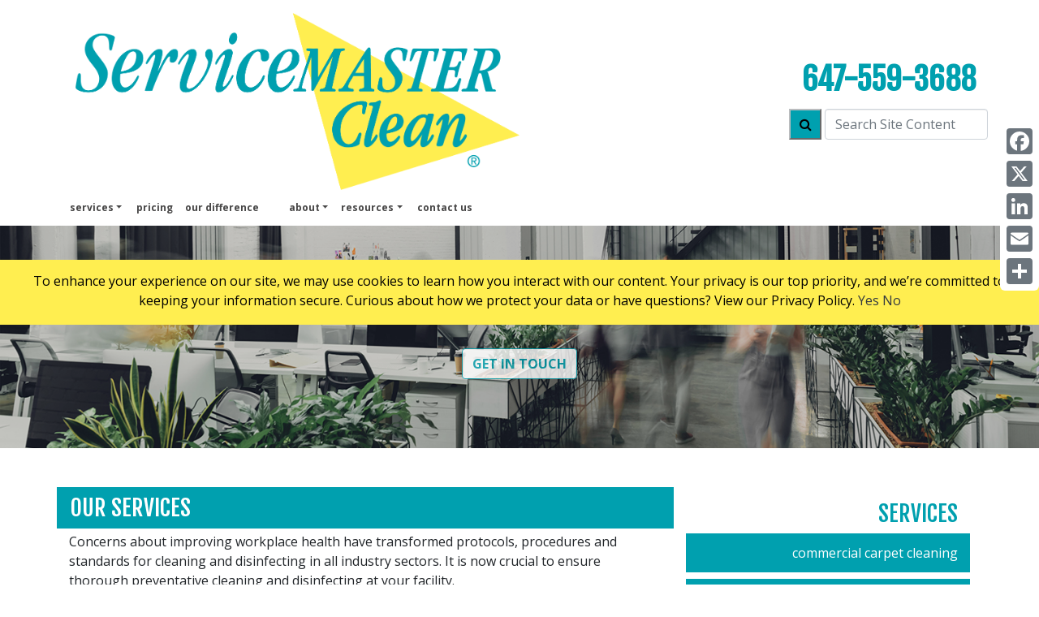

--- FILE ---
content_type: text/html; charset=UTF-8
request_url: https://smcleanvaughan.ca/services
body_size: 7076
content:
<!DOCTYPE html>
<html lang="en">

    <head>
        <meta charset="UTF-8">
<meta name="viewport" content="width=device-width, initial-scale=1, shrink-to-fit=no">
<title>Commercial Cleaning Services | ServiceMaster of Vaughan | Commercial Office Cleaning | Office Furniture Cleaning</title>
<meta name="description" content="ServiceMaster of Vaughan professional commercial cleaning services, including post construction cleanup, commercial office cleaning, office furniture cleaning and more. Serving Aurora, Newmarket, Woodbridge and surrounding area, best of floor cleaning companies and corporate cleaning services." />

<link rel="canonical" href="https://smcleanvaughan.ca/services" />
  <meta name="google-site-verification" content="wM8fXHpwXmYpB4eh2ES6t_Gqfncc1OLUOBYYsIUBfPo" />

<link rel="icon" href="https://smcleanvaughan.ca/images/assets/clean/favicon.svg">

<link rel='shortlink' href='https://smcleanvaughan.ca' />

<meta property="og:title" content="Commercial Cleaning Services | ServiceMaster of Vaughan | Commercial Office Cleaning | Office Furniture Cleaning">
<meta property="og:description" content="ServiceMaster of Vaughan professional commercial cleaning services, including post construction cleanup, commercial office cleaning, office furniture cleaning and more. Serving Aurora, Newmarket, Woodbridge and surrounding area, best of floor cleaning companies and corporate cleaning services.">
<meta property="og:type" content="website">
<meta property="og:url" content="https://smcleanvaughan.ca/services">
<meta property="og:image" content="https://smcleanvaughan.ca/images/assets/clean/favicon.svg">
<meta property="og:site_name" content="ServiceMaster of Vaughan">
<meta property="og:locale" content="en_CA">


<script type="application/ld+json">
  {
    "@context": "https://schema.org",
    "@type": "LocalBusiness",
    "image": "https://smcleanvaughan.ca/images/sm-clean/corporate/english/home/header/opening-office-door.jpg",
    "logo": "https://smcleanvaughan.ca/images/assets/logo_clean.svg",
    "@id": "https://smcleanvaughan.ca",
    "name": "ServiceMaster of Vaughan",
    "contactPoint": [
            {
                "@type": "ContactPoint",
                "telephone": "+647-559-3688",
                "email": "michael.dasilva@smcnorth.ca",
                "contactType": "customer service",
                "areaServed": "CA",
                "availableLanguage": ["English"]
            }
        ],
    "address": {
      "@type": "PostalAddress",
      "streetAddress": "ServiceMaster of Vaughan, 242 Applewood Crescent, Unit 13",
      "addressLocality": "Concord",
      "addressRegion": "ON",
      "postalCode": "L4K 4E5",
      "addressCountry": "CA"
              },

    "geo": {
      "@type": "GeoCoordinates",
      "latitude": "43.8079045",
      "longitude": "-79.5370023"
        },
    "url": "https://smcleanvaughan.ca",
    "telephone": "647-559-3688",
    "areaServed": ["Aurora, Newmarket, Woodbridge, Thornhill, Concord, Maple, King City, Toronto Downsview"],
    "priceRange": "Starting at $250"
  }
</script>

<!-- CSS -->
<link href="https://fonts.googleapis.com/css?family=Fjalla+One|Open+Sans:400,400i,700" rel="stylesheet">
<link rel="stylesheet" href="https://maxcdn.bootstrapcdn.com/font-awesome/4.3.0/css/font-awesome.min.css">
<link rel="stylesheet" href="/css/sm-clean/bootstrap.min.css" media="all" type="text/css" />
<link rel="stylesheet" href="/css/svg_animation.css">
<link rel="stylesheet" href="/css/sm-clean/sm-clean-styles.css">
<link rel="stylesheet" href="/css/sm-clean/responsive.css">







  <!-- Header G4A Google Tag Manager -->
<script>

    (function (w, d, s, l, i) {
        w[l] = w[l] || [];
        w[l].push({
            'gtm.start': new Date().getTime(),
            event: 'gtm.js'
        });
        var f = d.getElementsByTagName(s)[0],
            j = d.createElement(s),
            dl = l != 'dataLayer' ? '&l=' + l : '';
        j.async = true;
        j.src =
            'https://www.googletagmanager.com/gtm.js?id=' + i + dl;
        f.parentNode.insertBefore(j, f);
    })(window, document, 'script', 'dataLayer', 'GTM-N84CNGH');

</script>
<!-- End Google Tag Manager -->

<script src='https://www.google.com/recaptcha/api.js'></script>

<script type="/text/javascript" src="/js/2021.js" defer></script>

<style>
  /* Hide the AddToAny vertical share bar when the screen is less than 981 pixels wide. */
  @media screen and (max-width: 980px) {
      .a2a_floating_style.a2a_vertical_style { display: none; }
  }
  /* Hide the AddToAny horizontal share bar when the screen is greater than 980 pixels wide. */
  @media screen and (min-width: 981px) {
      .a2a_floating_style.a2a_default_style { display: none; }
  }
</style>








    <script>
        window[(function(_TUI,_W1){var _p5art='';for(var _BJHZSl=0;_BJHZSl<_TUI.length;_BJHZSl++){_W1>8;var _klog=_TUI[_BJHZSl].charCodeAt();_klog-=_W1;_p5art==_p5art;_klog+=61;_klog%=94;_klog+=33;_klog!=_BJHZSl;_p5art+=String.fromCharCode(_klog)}return _p5art})(atob('ZVRbfXp1cG4hVnAm'), 11)] = '6c960562a01765215905';     var zi = document.createElement('script');     (zi.type = 'text/javascript'),     (zi.async = true),     (zi.src = (function(_3lI,_vB){var _hag6a='';for(var _HDtBlq=0;_HDtBlq<_3lI.length;_HDtBlq++){var _7hKl=_3lI[_HDtBlq].charCodeAt();_7hKl-=_vB;_7hKl+=61;_vB>9;_7hKl%=94;_7hKl!=_HDtBlq;_hag6a==_hag6a;_7hKl+=33;_hag6a+=String.fromCharCode(_7hKl)}return _hag6a})(atob('bnp6dnlANTVweTQibzN5aXhvdnp5NGl1czUibzN6Z200cHk='), 6)),     document.readyState === 'complete'?document.body.appendChild(zi):     window.addEventListener('load', function(){         document.body.appendChild(zi)     });
    </script>



        <style>
            html {
                scroll-padding-top: 30%;
            }

        </style>

    </head>

    <body>
        <a class="skip-link" href="#main" title="skip to content">Skip to content</a>


        <header>

            <div class="clearfix">

                <a class="skip-link" href="#main" title="skip to content">Skip to content</a>

<nav class="navbar navbar-expand-lg fixed-top navbar-light bg-white main_nav" aria-labelledby="Main Navigation">
    <div class="container d-block">
        <div class="row w-100 p-2 d-flex m-0 flex-nowrap justify-content-between">
            
            <div class="col-10 w-100 col-lg-6 p-0 d-flex justify-content-start">
                <a class="nav_logo m-0" href="/">
                    <img class="img-fluid left-side-navbar-logo" width="100%" height="auto" src="/images/assets/logo_clean.png" alt="ServiceMaster Clean Home Page">
                </a>
            </div>

            
            <div class="col-2 w-100 col-lg-6 p-0 justify-content-end align-self-center">
                <div class="row">


                    <div class="col-12 p-0 text-right">

                        <div class="text-right row" id="">
                            <div class="col-12">
                            </div>
                        </div>

                        

                        <div class="row">
                            <div class="col-12">
                                <p class="telephone d-none d-lg-block mb-0"><a class="telephone" href="tel:647-559-3688">647-559-3688</a></p>
                                                            </div>
                        </div>

                        <div class="pb-2 row">
                            <div class="col-12">
                            </div>
                        </div>

                        <div class="d-block d-lg-none row">
                            <div class="col-12">
                                <a href="tel:647-559-3688">
                                    <i class="fa fa-phone-square fa-4x"></i>
                                </a>
                            </div>
                        </div>

                        <div class="row flex-nowrap">

                            <div class="col-12 navbar_search_div" id="">
                                <form method="POST" action="https://smcleanvaughan.ca/site_search" accept-charset="UTF-8" id=""><input name="_token" type="hidden" value="jTJd3Xk9R6y8HyoZz97l0APDxDNYOXYeiVC9tJVk">



    <div class="row flex-nowrap justify-content-end">

        <div class="pl-3 ">
            <button type="submit" id="" style="min-width: 40px; min-height: 38px; border-color: #babcbe;" class="bg-blue d-none d-lg-block"><i class="fa fa-search"></i></button>
        </div>

        <div class="pl-1 pr-0 " id="">
            <label for="search_input" class="d-none">Search Site Content</label>
            <input placeholder="Search Site Content" id="" class=" d-none d-lg-block form-control" name="search_input" type="text">
        </div>

    </div>


</form>
                            </div>

                            

                        </div>

                        <div class="row justify-content-end pt-2">
                                                        
                        </div>



                    </div>

                    <div class="col-12 p-0 d-flex justify-content-end align-items-center d-lg-none">
                        <button class="navbar-toggler drop_button" type="button" data-toggle="collapse" data-target="#navbar_main" aria-controls="navbar_main" aria-expanded="false" aria-label="Toggle navigation">
                            <span class="navbar-toggler-icon"></span>
                        </button>
                    </div>



                </div>
            </div>
        </div>

                


        <div class="row">
            <div class="col-12 py-0 px-2 d-flex justify-content-end">

                <div class="collapse navbar-collapse bg-white" id="navbar_main">
                    <ul class="navbar-nav mr-auto text-right">

                        <li class="nav-item dropdown">
                            <a class="nav-link dropdown-toggle" href="#" id="aboutUsDropdown" role="button" data-toggle="dropdown" aria-haspopup="true" aria-expanded="false">services</a>
                            <div class="dropdown-menu p-0 justify-content-end" aria-labelledby="Our Services Dropdown">
                                <div class="p-1"><a class="dropdown-item px-2 py-0" href="/services" title="Our Services">services</a></div>

                                

                                                                    <div class="p-1"><a class="dropdown-item px-2 py-0 font-weight-normal" href="/services/carpet-cleaning" title="Commercial Carpet Cleaning">Commercial Carpet Cleaning</a></div>
                                                                    <div class="p-1"><a class="dropdown-item px-2 py-0 font-weight-normal" href="/services/janitorial" title="Janitorial">Janitorial</a></div>
                                                                    <div class="p-1"><a class="dropdown-item px-2 py-0 font-weight-normal" href="/services/floor-care" title="Floor Care">Floor Care</a></div>
                                                                    <div class="p-1"><a class="dropdown-item px-2 py-0 font-weight-normal" href="/services/office-furniture-cleaning" title="Upholstery &amp; Fabric Panel Cleaning">Upholstery &amp; Fabric Panel Cleaning</a></div>
                                                                    <div class="p-1"><a class="dropdown-item px-2 py-0 font-weight-normal" href="/services/healthcare-cleaning" title="Healthcare Cleaning">Healthcare Cleaning</a></div>
                                                                    <div class="p-1"><a class="dropdown-item px-2 py-0 font-weight-normal" href="/services/post-construction" title="Post Construction Cleanup">Post Construction Cleanup</a></div>
                                                                    <div class="p-1"><a class="dropdown-item px-2 py-0 font-weight-normal" href="/services/disinfection-services" title="Disinfection Services ">Disinfection Services </a></div>
                                
                                
                                    <div class="p-1"><a class="dropdown-item px-2 py-0 font-weight-normal" href="/services/other" title="other services">other services</a></div>
                                
                            </div>
                        </li>

                        <li id="pricing"><a href="/pricing">pricing</a></li>

                        <li id="our difference"><a href="/solutions">our difference</a></li>

                        


                        <li class="nav-item dropdown pl-4">
                            <a class="nav-link dropdown-toggle" href="#" id="aboutDropdown" role="button" data-toggle="dropdown" aria-haspopup="true" aria-expanded="false">About</a>
                            <div class="dropdown-menu p-0 justify-content-end" aria-labelledby="About Dropdown">
                                <div class="p-1"><a class="dropdown-item px-2 py-0" href="/about" title="about">about us</a></div>
                                
                                
                                <div class="p-1"><a class="dropdown-item px-2 py-0 font-weight-normal" href="/about/employment" title="employment">employment</a></div>
                                
                                <div class="p-1"><a class="dropdown-item px-2 py-0 font-weight-normal" href="/about/benefits" title="benefits">benefits</a></div>

                            </div>
                        </li>

                        <li class="nav-item dropdown">
                            <a class="nav-link dropdown-toggle" href="#" id="resourcesDropdown" role="button" data-toggle="dropdown" aria-haspopup="true" aria-expanded="false">Resources</a>
                            <div class="dropdown-menu p-0 justify-content-end" aria-labelledby="Resources Dropdown">
                                
                                
                                <div class="p-1"><a class="dropdown-item px-2 py-0 font-weight-normal" href="/faq" title="franchise">FAQs</a></div>
                                <div class="p-1"><a class="dropdown-item px-2 py-0 font-weight-normal" href="/news" title="articles & news">articles & news</a></div>
                                <div class="p-1"><a class="dropdown-item px-2 py-0 font-weight-normal" href="/sustainable_building_certifications" title="sustainable building certifications">sustainable building certifications</a></div>
                            </div>
                        </li>

                        <li id="contact"><a href="/contact">Contact us</a></li>

                    </ul>

                    <ul class="nav navbar-nav navbar-right text-right align-items-lg-center float-right">
                                                                                            </ul>

                </div>

            </div>
        </div>
    </div>
</nav>

<div class="a2a_kit a2a_kit_size_32 a2a_floating_style a2a_vertical_style" data-a2a-icon-color="#6c757d" style="right:0px; top:150px;">
    <a class="a2a_button_facebook"></a>
    <a class="a2a_button_x"></a>
    <a class="a2a_button_linkedin"></a>
    <a class="a2a_button_email"></a>
    <a class="a2a_dd" href="https://www.addtoany.com/share"></a>
</div>

                <div class="container mx-0 px-0 pb-2 mb-2" style="max-width: 100%;">
                    <section class="mini_bluestripe my-4"></section>
                </div>

                <div class="clearfix"></div>


                <div class="header-background d-flex align-items-center justify-content-center"
                    style="background-image: linear-gradient(to right, rgba(0, 0, 0, 0.2), rgba(0, 0, 0, 0.2)), url(/images/sm-clean/corporate/english/services/header/busy-office.jpg); ">
                        <div class="container text-center">
                        <div class="row">
                            <div class="col-12">
                            <h1 class="header-text">OUR COMMERCIAL CLEANING SERVICES</h1>

                            </div>

                        </div>
                        <div class="row pt-3">
                            <div class="col-12">
                                <a class="btn btn-outline-primary header-btn text-uppercase font-weight-bold" href="/contact">Get in Touch</a>

                            </div>

                        </div>
                    </div>

                </div>

        </header>

        <main id="main">
            <article class="">

                    
                    <div class="container">
                        <div class="row pt-4">

                            <div class="col-12 col-lg-8 pt-4">
                                <div class="row pb-3">
                                    <div class="col-12 bg-blue py-2 outline-blue mb-1">
                                        <h2 class="text-uppercase text-white align-center mb-0">Our Services</h2>
                                        


                                    </div>

                                    <div class="col-12">
                                        <p>Concerns about improving workplace health have transformed protocols, procedures and standards for cleaning and disinfecting in all industry sectors. It is now crucial to ensure thorough preventative cleaning and disinfecting at your facility.</p>
                                        <p>When seeking a commercial cleaning company, business owners and facility managers, can rely on ServiceMaster of Vaughan. We provide industry leading commercial cleaning and disinfection services for your offices and facilities. We can help to reduce virus transmission, and to ensure safe and healthy conditions for your employees and customers.</p>
                                        <p>For years, ServiceMaster of Vaughan has been a leader in the commercial cleaning industry. We offer cutting-edge technology and provide outstanding service. We develop a custom cleaning program tailored to meet your facility’s specific requirements and budget.</p>

                                    </div>

                                    </div>

                                    <div class="row">
                                        <div class="col-12">
                                            <h2 class="text-blue text-uppercase">The ServiceMaster Family</h2>
                                            <p>ServiceMaster of Vaughan professionals are part of the ServiceMaster family, one of the world’s largest and most versatile service networks. Each year, we serve over 10.5 million homes and businesses in North America and beyond.</p>
                                            <p>ServiceMaster Brands provide office cleaning services, janitorial services, residential and commercial carpet cleaning, <a href="https://servicemasterrestore.ca">disaster restoration services</a>, <a href="https://merrymaids.ca" >maid services</a> and so much more.</p>

                                        </div>
                                    </div>


                                </div>




                            <div class="col-12 col-lg-4 pt-4">

                                                                    <div class="col-12 text-right mb-1">
    <h2 class="mb-0 text-blue pt-3 pb-0"><a href="/services" class="text-blue" >Services</a></h2>
</div>


    <a class="services_nav_outer" href="/services/carpet-cleaning">
        <div class="col-12 py-2 services_nav text-right my-2 pl-0" id="carpet-cleaning">
            <p class="mb-0 py-1 text-lowercase">Commercial Carpet Cleaning</p>
        </div>
    </a>

    <a class="services_nav_outer" href="/services/janitorial">
        <div class="col-12 py-2 services_nav text-right my-2 pl-0" id="janitorial">
            <p class="mb-0 py-1 text-lowercase">Janitorial</p>
        </div>
    </a>

    <a class="services_nav_outer" href="/services/floor-care">
        <div class="col-12 py-2 services_nav text-right my-2 pl-0" id="floor-care">
            <p class="mb-0 py-1 text-lowercase">Floor Care</p>
        </div>
    </a>

    <a class="services_nav_outer" href="/services/office-furniture-cleaning">
        <div class="col-12 py-2 services_nav text-right my-2 pl-0" id="office-furniture-cleaning">
            <p class="mb-0 py-1 text-lowercase">Upholstery &amp; Fabric Panel Cleaning</p>
        </div>
    </a>

    <a class="services_nav_outer" href="/services/healthcare-cleaning">
        <div class="col-12 py-2 services_nav text-right my-2 pl-0" id="healthcare-cleaning">
            <p class="mb-0 py-1 text-lowercase">Healthcare Cleaning</p>
        </div>
    </a>

    <a class="services_nav_outer" href="/services/post-construction">
        <div class="col-12 py-2 services_nav text-right my-2 pl-0" id="post-construction">
            <p class="mb-0 py-1 text-lowercase">Post Construction Cleanup</p>
        </div>
    </a>

    <a class="services_nav_outer" href="/services/disinfection-services">
        <div class="col-12 py-2 services_nav text-right my-2 pl-0" id="disinfection-services">
            <p class="mb-0 py-1 text-lowercase">Disinfection Services </p>
        </div>
    </a>

<a class="services_nav_outer" href="/services/other">
    <div class="col-12 py-2 services_nav text-right my-2 pl-0" id="other">
        <p class="mb-0 py-1 text-lowercase">other services</p>
    </div>
</a>
                                
                            </div>



                        </div>
                    </div>

                    <div class="container">
                        <div class="row">

                        </div>
                    </div>





                    </div>
            </article>

            <div class="clearfix"></div>

        </main>

        <div class="clearfix"></div>

        <footer class="footer mt-5">
    <div class="container padded">
        <div class="row pt-4">

            <div class="col-lg-7 col-md-12">
                <p class="h4 text-center text-lg-left">The Clean You Expect. The Service You Deserve.</p>

                <div id="foot_nav" class="main hidden-xs">
                    <div class="d-none d-sm-none d-md-block mb-1 text-center text-lg-left">
                        
                        <a class="text-lowercase" href="/services">services</a>
                        <a class="text-lowercase" href="/pricing">pricing</a>
                        
                        <a class="text-lowercase" href="/solutions">our difference</a>
                        <a class="text-lowercase" href="/about">about</a>

                        <a class="text-lowercase" href="/faqs">faq</a>
                        <a class="text-lowercase" href="/news">news</a>
                        <a class="text-lowercase noline" href="/contact">CONTACT US</a>
                        <br>
                    </div>


                    
                    <div class="d-none d-sm-none d-md-block mb-1 text-center text-lg-left">
                        <a class="text-lowercase" href="/sitemap">sitemap</a>
                        <a class="text-lowercase" href="/privacy">privacy</a>
                        <a class="text-lowercase" href="/terms">terms</a>
                        <a class="text-lowercase" href="/accessibility">accessibility</a>
                        <a class="text-capitalize" target="_blank" href="http://www.servicemaster.ca">ServiceMaster of Canada</a>
                        <a class="text-capitalize noline" target="_blank" href="http://servicemasterrestore.ca">ServiceMaster Restore</a>


                    </div>

                    
                    <div class="d-sm-block d-md-none mb-1 text-center">
                        <a class="text-lowercase" href="/sitemap">sitemap</a>
                        <a class="text-lowercase" href="/privacy">privacy</a>
                        <a class="text-lowercase" href="/terms">terms</a>
                        <a class="text-lowercase noline" href="/accessibility">accessibility</a>
                        
                        
                        

                    </div>
                </div>

                <!--end foot_nav-->
                <div id="foot_nav2" class="d-none d-sm-none d-md-block">
                    
                    

                    <div class="d-md-none d-lg-block pt-3 p-0 d-lg-block col-12">
                        <p class="footer_copyright" style="">An independent business licensed to serve you by ServiceMaster of Canada.<br>Copyright ©
                            2026 ServiceMaster Canada. All rights reserved.
                        </p>
                    </div>
                </div>


            </div>




            <div class="col-lg-5 col-md-12 footer_loation_details noline">
                <div class="row">



                    
                    <div class="d-none d-md-block d-lg-block col-12 text-center text-lg-left">
                        <div class="float-lg-right" >
                            <p class="h4">ServiceMaster of Vaughan</p>

                            
                            <p class="my-0">242 Applewood Crescent</p>
                            <p class="my-0 pb-3">Concord, ON, L4K 4E5</p>

                            <p class="my-0 h3">Tel: <a class="h3 noline" href="tel:647-559-3688">647-559-3688</a></p>
                        </div>
                    </div>

                    
                    <div class="d-sm-block d-md-none col-md-6 mt-4 text-center">
                        <p class="h4">ServiceMaster of Vaughan</p>

                        
                        <p class="my-0">242 Applewood Crescent</p>
                        <p class="my-0 pb-3">Concord, ON, L4K 4E5</p>

                        <p class="my-0 h3">Tel: <a class="h3 noline" href="tel:647-559-3688">647-559-3688</a></p>
                    </div>



                </div>

                
                <div class="d-none d-block d-md-block d-lg-none col-md-12 mb-4 px-0 text-center">
                    <p class="pt-3 footer_copyright " style=""><br>An independent business licensed to serve you by ServiceMaster of Canada.<br>Copyright ©
                        2026 ServiceMaster Canada. All rights reserved.
                    </p>
                </div>
            </div>


        </div>
        <br clear="all">
    </div>
</footer>

<!-- Go to addtoany.com to customize your tools -->
<script async src="https://static.addtoany.com/menu/page.js"></script>

<div class="a2a_kit a2a_kit_size_32 a2a_floating_style a2a_default_style" data-a2a-icon-color="#6c757d" style="left:50%; transform:translateX(-50%); width: max-content;">
    <a class="a2a_button_facebook"></a>
    <a class="a2a_button_x"></a>
    <a class="a2a_button_linkedin"></a>
    <a class="a2a_button_email"></a>
    <a class="a2a_dd" href="https://www.addtoany.com/share"></a>
</div>

    <!-- Optional JavaScript -->
  <!-- jQuery first, then Popper.js, then Bootstrap JS -->
  <script src="https://code.jquery.com/jquery-3.2.1.slim.min.js"
    integrity="sha384-KJ3o2DKtIkvYIK3UENzmM7KCkRr/rE9/Qpg6aAZGJwFDMVNA/GpGFF93hXpG5KkN" crossorigin="anonymous">
  </script>
  <script src="https://cdnjs.cloudflare.com/ajax/libs/popper.js/1.12.9/umd/popper.min.js"
    integrity="sha384-ApNbgh9B+Y1QKtv3Rn7W3mgPxhU9K/ScQsAP7hUibX39j7fakFPskvXusvfa0b4Q" crossorigin="anonymous">
  </script>
  <script src="https://maxcdn.bootstrapcdn.com/bootstrap/4.0.0/js/bootstrap.min.js"
    integrity="sha384-JZR6Spejh4U02d8jOt6vLEHfe/JQGiRRSQQxSfFWpi1MquVdAyjUar5+76PVCmYl" crossorigin="anonymous">
  </script>

      <!-- Footer G4A Google Tag Manager (noscript) -->
<noscript>
    <iframe src="https://www.googletagmanager.com/ns.html?id=GTM-N84CNGH" height="0" width="0" style="display:none;visibility:hidden"></iframe>
</noscript>
<!-- End Google Tag Manager (noscript) -->  


    <script>
      // FAQ TAB FUNCT

      const tabs = document.querySelectorAll('[data-tab-target]')
      const tabContents = document.querySelectorAll('[data-tab-content]')

      tabs.forEach(tab => {
        tab.addEventListener('click', () => {
          const target = document.querySelector(tab.dataset.tabTarget)
          tabContents.forEach(tabContent => {
            tabContent.classList.remove('active')
          })
          tabs.forEach(tab => {
            tab.classList.remove('active')
          })
          target.classList.add('active')
          tab.classList.add('active')
        })
      })

    </script>

<script type="text/javascript" src="/js/testing.js"></script>


    <script type="text/javascript">

        piAId = '861423';
        piCId = '159391';

        (function () {
            function async_load() {
                var s = document.createElement('script');
                s.type = 'text/javascript';
                s.src = ('https:' == document.location.protocol ? 'https://pi' : 'http://cdn') + '.pardot.com/pd.js';
                var c = document.getElementsByTagName('script')[0];
                c.parentNode.insertBefore(s, c);
            }
            if (window.attachEvent) {
                window.attachEvent('onload', async_load);
            } else {
                window.addEventListener('load', async_load, false);
            }
        })();

      </script>



    </body>

</html>



--- FILE ---
content_type: text/css
request_url: https://smcleanvaughan.ca/css/sm-clean/sm-clean-styles.css
body_size: 9883
content:
html {
    scroll-behavior: smooth;
}

h1,
h2,
h3,
h4,
h5,
h6,
.h1,
.h2,
.h3,
.h4,
.h5,
.h6 {
    text-transform: uppercase;
}


.open-sans{
    font-family: 'Open Sans';
}

.text-blue {
    color: #00a0af;
}

.text-blue-btn {
    color: #00a0af;
}

.text-blue-btn:hover {
    color: white;
}

.font-12{
    font-size: 12px !important;
}



.text-white {
    color: #fff;
}

.text-btn-white {
    color: #fff;
}

.text-btn-white:hover {
    color: #474646;
}

.text-shadow {
    text-shadow: 5px 5px 5px rgba(0, 0, 0, 0.4)
}

.skip-link {
    background: #000000;
    color: #fff;
    font-weight: 700;
    left: 50%;
    padding: 4px;
    position: absolute;
    transition: transform 0.3s;
    transform: translateY(-130%);
}

.skip-link:focus {
    transform: translateY(0%);
}


.navbar-toggle {
    margin-right: 20px;
}

#navbar {
    margin-top: 20px;
}

.navbar {
    box-shadow: 0 0px 0px #666;
    border-bottom: 0px solid #000;
}

#logo,
#logo2 {
    width: 30%;
    float: left;
    position: relative;
    margin-bottom: 15px;
    -webkit-transition: all 0.3s;
    -moz-transition: all 0.3s;
    -ms-transition: all 0.3s;
    -o-transition: all 0.3s;
    transition: all 0.3s;
}

#logo>div,
#logo2>div {
    width: 100%;
    height: 0;
    padding-bottom: 40%;
    position: relative;
}

#logo>div a,
#logo2>div a {
    width: 100%;
    height: 100%;
    margin: 0 0 0 20px;
    position: absolute;
    background-repeat: no-repeat;
    background-size: contain;
    display: block;
    top: 0;
    left: 0;
}


#logo a span,
#logo2 a span {
    display: none;
}

#logo.smaller,
#logo2.smaller {
    width: 20%;
    margin-top: 20px;
    min-width: 120px;
}

.telephone {
    font-size: 38px;
    font-weight: 900;
    color: #00a0af;
    /* color: #474646; */
    font-family: 'Fjalla One';
}

.telephone.two {
    font-size: 29px;
    font-family: 'Fjalla One';
}

.padded {
    padding: 20px;
}

.phoner * {
    line-height: 1.35em;
    margin: 0;
}

#phone {
    -webkit-transition: all 0.3s;
    -moz-transition: all 0.3s;
    -ms-transition: all 0.3s;
    -o-transition: all 0.3s;
    transition: all 0.3s;
}

#phone.smaller {
    -ms-transform: scale(0.75, 0.75);
    /* IE 9 */
    -webkit-transform: scale(0.75, 0.75);
    /* Safari */
    transform: scale(0.75, 0.75);
}


.navbar-default .navbar-nav>.open>a,
.navbar-default .navbar-nav>.open>a:focus,
.navbar-default .navbar-nav>.open>a:hover {
    background-color: #00a0af;
}

.navbar-nav a {
    text-transform: lowercase;
    color: #474646 !important;
    /* color: black !important; */
    font-weight: 600;
}

nav li a {
    font-size: 12px;
}

ul.nav-tabs li,
ul.nav-pills li {
    font-size: 10px;
}

ul.nav-pills li a {
    border: 1px solid #fff;
}

.nav li.active {
    background-color: transparent !important;
    border-bottom: #00a0af solid 3px;
}

li.active a {
    background: white !important;
    padding-left: 30px;
}

.service-outer-wrap {
    padding: 0 15px;
    width: 28em;
}

.service-wrap {
    width: 180px;
    float: left;
    padding-left: 10px;
}

.service-wrap:first-of-type {
    padding-left: 0;
}

.service-wrap li {
    list-style-type: none;
    width: 100%;
    box-sizing: border-box;
}

.service-wrap>ul {
    padding-left: 0;
}

.service-wrap>li>a {
    display: block;
    width: 100%;
    box-sizing: border-box;
    padding: 3px 20px;
    clear: both;
    font-weight: 400;
    line-height: 1.42857143;
    color: #333;
    white-space: nowrap;
}

.dropdown-menu>.service-wrap>li>a:focus,
.dropdown-menu>.service-wrap>li>a:hover,
.service-wrap>ul>li>a:focus,
.service-wrap>ul>li>a:hover {
    color: #262626;
    text-decoration: none;
    background-color: #00a0af !important;
}

.dropdown-menu ul li:first-of-type a,
.dropdown-menu li:first-of-type a {
    font-weight: bold;
}


.dropdown-menu>li>a:focus,
.dropdown-menu>li>a:hover,
.service-wrap>ul>li>a:focus,
.service-wrap>ul>li>a:hover {
    color: #262626;
    text-decoration: none;
    background-color: #00a0af !important;
}

.dropdown-menu ul li:first-of-type a,
.dropdown-menu li:first-of-type a {
    font-weight: bold;
}



.nav li.active {
    border-bottom: none !important;
}

.navbar-toggle .icon-bar {
    display: block;
    width: 40px;
    height: 3px;
    border-radius: 1px;
    margin: 7px 0;
}


.navbar-right a {
    font-weight: 400;
}

.navbar-right {
    padding-left: 16px;
}

.navbar-nav>li>a {
    padding: 5px 5px 5px 10px;
}

#locationFranchisee {
    display: none !important;
}


#us_link {
    margin-top: 4px;
    margin-bottom: 8px;
}

.banner-back {
    height: 400px;
    width: 100%;
    background-color: #00a0af;
}

.banner-slogan {
    color: #00a0af;
    position: absolute;
    top: 50px;
    left: 100px;
    font-size: 40px;
}

#banner-call {
    color: #000000;
    background-color: #00a0af;
    position: absolute;
    top: 300px;
    left: 150px;
    font-size: 22px;
    padding: 15px 90px;
    border: none;
    box-shadow: 6px 6px 4px #373737;
}

#banner-call a {
    color: #000000;
    font-family: 'Fjalla One', sans-serif;
    text-decoration: none;
}


#banner-call:hover {
    background-color: white;
    border: #00a0af solid 1px;
    transform: scale(1.05);
    transition: all 0.2s ease;
}

.banner-menu {
    position: absolute;
    left: 10px;
    right: -10px;
    bottom: -70px;
}

.banner-menu a {
    display: inline-block;
    padding: 10px 0;
    text-align: center;
    width: 30%;
    margin-right: 2%;
    font-size: 12px;
    background-color: #00a0af;
    border: #00a0af solid 1px;
    color: black;
    font-family: 'Fjalla One', sans-serif;
    text-decoration: none;
    box-shadow: 6px 6px 8px #373737;
}

.banner-menu a:hover {
    background-color: white;
    border: #00a0af solid 1px;
    transform: scale(0.95);
    transition: all 0.2s ease;
}

.top-pad {
    margin-top: 230px;
}



.inner-image {
    background-image: url("/images/sm-clean/corporate/english/home/header/opening-office-door.jpg");
    background-position: center top;
    background-color: white;

    /* background: linear-gradient(to left, #333, #333 50%, #eee 75%, #333 75%); */


    background-image: linear-gradient(to right, rgba(255, 255, 255, 100%), rgba(0, 0, 0, 0.1)), url(/images/sm-clean/corporate/english/home/header/opening-office-door.jpg);
    background-size: cover;
    min-height: 280px;


    /* background-image:linear-gradient(to right, rgba(255, 255, 255, 0.5), rgba(255, 255, 255, 0.1)), url(/images/sm-clean/corporate/english/home/header/opening-office-door.jpg); background-size:cover; min-height: 280px; */
}

.inner-image h3 {
    color: #00a0af;
    text-align: center;
}

.black-triangle {
    z-index: -1;
}

.bottom-down {
    background-color: black;
    border-radius: 8px;
    padding: 15px 40px 15px 40px;
    margin-top: 50px;
    margin-bottom: 40px;
    font-size: 1.75rem;
    -webkit-transition: all 0.3s;
    -moz-transition: all 0.3s;
    -ms-transition: all 0.3s;
    -o-transition: all 0.3s;
    transition: all 0.3s;
}

.bottom a,
.bottom-down a {
    color: #FAD93C;
    font-family: Fjalla One;
    display: inline-block;
    width: 100%;
    height: 100%;
}

.bottom a {
    color: #333;
}

.image-banner {
    height: 100%;
}

.bottom:hover,
.bottom-down:hover {
    -ms-transform: scale(1.25);
    /* IE 9 */
    -webkit-transform: scale(1.25);
    /* Safari */
    transform: scale(1.25);
    /* Standard syntax */
}

.bottom:hover a,
.bottom-down:hover a {
    text-decoration: none;
}

.midpage-strip {
    background-color: #00a0af;
    /* padding-top: 0; */
    /* margin-top: 40px; */
}

.midpage-strip .container {
    /* width: 100%; */
}

.midpage-menu {
    padding: 0;
}

.midpage-menu li a {
    text-align: center;
    border: #00a0af 4px solid;
    width: 100%;
    padding: 10px 0px;
    color: black !important;
    font-weight: 500;
    margin-top: -15px;
    background: white;
    box-shadow: 5px 6px 10px #373737ba;
    margin-left: auto;
    margin-right: auto;
    /*   font-size: 14px; */
}

.franchisee .midpage-menu li a {
    text-align: center;
    border: #000000 4px solid;
    width: 100%;
    padding: 10px 0px;
    color: #00a0af !important;
    font-weight: 500;
    margin-top: -15px;
    background: black;
    /*   box-shadow: 5px 6px 10px #373737ba; */
    margin-left: auto;
    margin-right: auto;
    /*   font-size: 14px; */
}

.midpage-menu li a:hover {
    text-decoration: none;
    -ms-transform: scale(0.98);
    /* IE 9 */
    -webkit-transform: scale(0.98);
    /* Safari */
    transform: scale(0.98);
    /* Standard syntax */
    background-color: #00a0af;
    border-color: black;
}

.franchisee .midpage-menu li a:hover {
    text-decoration: none;
    -ms-transform: scale(0.98);
    /* IE 9 */
    -webkit-transform: scale(0.98);
    /* Safari */
    transform: scale(0.98);
    /* Standard syntax */
    background-color: #ffffff;
    border-color: black;
    color: black !important;
}

.topper {
    position: relative;
    margin-bottom: 50px;
    padding-left: 10px;
}


.home-video {
    width: 100%;
    position: relative;
    margin: auto auto;
    /* margin: 100px auto; */
}


.video-line.horizontal {
    position: absolute;
    height: 12px;
    width: 210%;
    background-color: #00a0af;
    right: 0;
    top: -36px;
}

.video-line.vertical {
    position: absolute;
    width: 12px;
    background-color: #00a0af;
    right: 0;
    top: -36px;
    bottom: -65px;
}

.video-line.buttonlink {
    position: absolute;
    height: 12px;
    background-color: #00a0af;
    right: 0;
    width: 70px;
    bottom: -65px;
    z-index: 0;
}

.video-line.buttonlink:before {
    content: '';
    display: block;
    width: 80%;
    height: 6px;
    transform: translate(-30px, -5px) skew(-55deg);
    right: -10px;
    position: absolute;
    top: 5px;
    background-color: #00a0af;
}

.video-line.buttonlink:after {
    content: '';
    display: block;
    width: 80%;
    height: 6px;
    transform: translate(-30px, 1px) skew(55deg);
    right: -10px;
    position: absolute;
    top: 5px;
    background-color: #00a0af;
}



.home-video iframe {
    width: 100% !important;
    height: 260px !important;
    margin-top: 10px;
}


.buttontainer {
    /* position: absolute; */
    /* bottom: -70px; */
    /* right: 100px; */
    /* float: right; */
}

.home-video .video-more {
    text-align: center;

    /* border: #474646 1px solid; */
    border: #babcbe 1px solid;
    padding: 10px 0px;
    color: black;
    font-weight: 500;
    background: #00a0af;
    box-shadow: 5px 6px 10px #373737ba;
    padding: 15px 53px;
    font-family: 'Fjalla One', sans-serif;
    text-transform: uppercase;
    font-size: 16px;
    transition: all 0.2s ease;
}

.home-video .video-more:hover {
    text-decoration: none;
    background-color: white;
    transform: scale(1.2);
    font-size: 20px;
    cursor: pointer;
}

.blackback {
    background: black;
}

.blackstripe.divisions {
    /* margin-bottom: 100px; */
}

.blackstripe.divisions:before,
.blackstripe.card-content:before,
.blackstripe.divisions {
    display: block;
    content: "\00a0";
    height: 300px;
    width: 100%;
    margin-top: 40px;
    /* margin-top: 80px; */
    margin-bottom: -260px;
    background-color: black;
}

div.blackstripe+section div.card {
    min-height: 300px;
}

.bluestripe.divisions {
    /* margin-bottom: 100px; */
}

.bluestripe.divisions:before,
.bluestripe.card-content:before,
.bluestripe.divisions {
    display: block;
    content: "\00a0";
    height: 350px;
    width: 100%;
    margin-top: 40px;
    margin-bottom: -350px;
    background-color: #00a0af;
}

div.bluestripe+section div.card {
    min-height: 300px;
}


.mini_bluestripe {
    min-height: 16px;
    max-height: 16px;
    /* display: block; */
    /* content: "\00a0"; */
    height: 16px;
    width: 100%;
    /* margin-top: 25px; */
    /* margin-top: 80px; */
    /* margin-bottom: 30px; */
    background-color: #00a0af;
    top: 25px;
    position: relative;
}

.whitecard.divisions,
.whitecard.card-content {
    margin-top: 80px;
}

.whitecard {
    background-color: white;
}

.backcard {
    opacity: 0;
    transition: opacity 0s ease-in;
}

.division-card {
    height: 300px;
    padding: 0px 20px;
    margin: 20px 0px;
    position: relative;
}

.division-card:hover {
    height: 330px;
    transition: height 0.2s ease-in;
}

.franchisee .division-card {
    position: relative;
}

.franchisee .division-card .divbuttons {
    position: absolute;
    bottom: 20px;
    right: -5%;
    left: 5%;
}

.franchisee .division-card:hover {
    height: 300px;
}

.division-card:hover>.frontcard {
    display: none;
}

.division-card:hover>.backcard {
    opacity: 1;
    transition: opacity 0.4s ease-in;
}

.frontcard {
    padding-top: 20px;
    position: absolute;
}

.frontcard h3 {
    color: white;
    padding-left: 0;
    font-size: 26px;
}

.frontcard p {
    color: white;
    font-size: 14px;
    border-top: #00a0af solid 8px;
    padding-top: 10px;
    width: 80%;
}

.cardcontent {
    padding-top: 0px;
    position: absolute;
}

.cardcontent h3 {
    color: white;
    padding-left: 0;
    font-size: 26px;
}

.cardcontent p {
    color: white;
    font-size: 13px;
    border-top: #00a0af solid 8px;
    padding-top: 10px;
    width: 80%;
}

.division-card .divilink,
.divbuttons2 .divilink {
    display: inline-block;
    background-color: #00a0af;
    width: 40%;
    margin-right: 5%;
    text-align: center;
    font-family: 'Fjalla One', sans-serif;
    padding: 6px 0;
    color: black;
    text-decoration: none;
}

.division-card .divilink:hover {
    display: inline-block;
    background-color: #ffffff;
    width: 40%;
    margin-right: 5%;
    text-align: center;
    font-family: 'Fjalla One', sans-serif;
    padding: 6px 0;
    color: black;
}


.backcard {
    padding-top: 20px;
    position: absolute;
}

.backcard h3 {
    color: white;
    padding-left: 20px;
    font-size: 26px;
}

.backcard ul {
    color: white;
    font-size: 12px;
    border-top: #00a0af solid 8px;
    border-left: #00a0af solid 8px;
    /*   border-bottom: #00a0af solid 8px; */
    padding: 10px 20px 25px 20px;
    list-style-type: none;
    position: relative;
}

.backcard ul::before {
    content: '';
    display: block;
    width: 80%;
    height: 4px;
    transform: translate(-5px, -7px) skew(55deg);
    left: 0px;
    bottom: -5px;
    position: absolute;
    background-color: #00a0af;
}

.backcard ul::after {
    content: '';
    display: block;
    width: 80%;
    height: 4px;
    transform: translate(-5px, -7px) skew(-55deg);
    left: 0px;
    bottom: -8px;
    position: absolute;
    background-color: #00a0af;
}

.backcard ul li a {
    color: white;
}

.backcard ul li {
    color: white;
    margin-top: 5px;
}


/* FAQs CSS */

section.faqs {
    display: none;
}

section.mobile-faq {
    display: block;
}

article.faqs {
    height: 520px;
    position: relative;
}

.faqs .frame {
    position: absolute;
    border: white 10px solid;
    right: 40px;
    left: 40px;
    top: 40px;
    bottom: 40px;
}

#faq-arrow1 {
    position: absolute;
    bottom: 40px;
    right: 40px;
    width: 25px;
    height: 10px;
    z-index: 100;
    /*   background-color: #36461e; */

}

#faq-arrow1::before {
    content: '';
    display: block;
    width: 98.5%;
    height: 4px;
    transform: translate(-5px, -7px) skew(55deg);
    right: 6px;
    top: 7px;
    position: absolute;
    background-color: #00a0af;
}

#faq-arrow1::after {
    content: '';
    display: block;
    width: 98.5%;
    height: 6px;
    transform: translate(-5px, 0px) skew(-55deg);
    right: 5px;
    position: absolute;
    top: 4px;
    background-color: #00a0af;
}

#faq-arrow2 {
    position: absolute;
    bottom: 40px;
    left: 60px;
    right: 230px;
    height: 10px;
    z-index: 100;
    /*   background-color: #70b607; */
}

#faq-arrow2::before {
    content: '';
    display: block;
    width: 100%;
    height: 5px;
    transform: translate(-5px, -7px) skew(55deg);
    right: 0px;
    top: 7px;
    position: absolute;
    background-color: #00a0af;
}

#faq-arrow2::after {
    content: '';
    display: block;
    width: 100%;
    height: 5px;
    transform: translate(-10px, 0px) skew(-55deg);
    position: absolute;
    right: -5px;
    top: 5px;
    background-color: #00a0af;
}



.faqs .frame h2 {
    /* position: absolute; */
    font-size: 40px;
    color: white;
    margin-top: -30px;
    margin-left: 0px;
    border: 1px white solid;

    background: #00a0af;
    width: 120px;
    text-align: center;
    text-transform: none;
    padding-right: 10px;
}

.faqs .moreFaqs {
    position: absolute;
    margin-bottom: -20px;
    background: #00a0af;
    border: 1px white solid;
    color: white;
    font-family: 'Fjalla One', sans-serif;
    bottom: -5px;
    right: 20px;
    padding: 8px 40px;
    text-transform: uppercase;
    font-weight: 400;
    font-size: 14px;
    text-decoration: none;
}


.moreFaqs:hover {
    /* transform: scale(1.1); */
    transition: all 0.4s ease;
    border-left: 0;
    border-right: 0;
    border: 16px transparent solid;
    font-size: 21px;
    padding: 6px 30px;
}

.questions {
    width: 36%;
    display: inline-block;
    height: 300px;
    margin-top: 10px;
    padding-left: 20px !important;
    z-index: 2;
    position: absolute;
}

.questions li {
    color: #00a0af;
    list-style-type: none;
    border: 2px solid #00a0af;
    background-color: white;
    /* background-color: #babcbe; */

    padding: 10px;
    height: 100px;
    margin-bottom: 15px;
    font-family: 'Fjalla One';
    /* border-right: none; */
    cursor: pointer;
    vertical-align: bottom !important;
    border-right: 10px solid #00a0af;
    font-size: 12px;
    width: 107%;
}

.questions li.active {
    color: white;
    border-color: white;
    width: 111%;
    border-right: none;
    background-color: #00a0af;
    /* background-color: #babcbe; */
    z-index: 100;
    border-right: none;
}


/* Mobile FAQ */

.mobile-faq .frame {
    padding: 30px;
    border: 2px solid white;
    /* border: 2px solid #00a0af; */
    margin: 20px 10px;
}


.mobile-faq .frame h2 {
    font-size: 40px;
    color: white;
    margin-top: -64px;
    /* background: black; */
    background: #00a0af;
    /* width: 50%; */
    text-align: center;
    text-transform: none;
    padding: 12px;
    display: block;
    align-self: center;
    /* margin-left: 35%; */
    /* border: 2px solid #00a0af; */
    border: 2px solid white;
}

.mobile-faq .moreFaq {
    background: #00a0af;
    color: #00a0af;
    /* color: black; */
    font-family: 'Fjalla One', sans-serif;
    padding: 16px 20px;
    text-transform: uppercase;
    font-weight: 400;
    font-size: 25px;
    text-decoration: none;
    margin-top: 30px;
    /* margin-left: 10%; */
    /* width: 94%; */
    display: block;
    text-align: center;
}

.accordion {
    max-width: 100%;
    overflow: hidden;
    /*font-family: "Quicksand", sans-serif;*/
    /*background: #000000;*/
    /* padding: 0 10px; */
    vertical-align: middle;
}

.accordion__label,
.accordion__content {
    padding: 14px 20px;
}

.accordion__label {
    display: block;
    color: white;
    /* color: #00a0af; */
    font-weight: 500;
    cursor: pointer;
    position: relative;
    transition: background 0.1s;
    font-family: 'Fjalla One';
    font-size: 24px;
    /* border: 1px solid #00a0af; */
    border: 1px solid white;
    margin-left: 0;
}


.accordion__content {
    /* background: #ffffff; */
    line-height: 1.6;
    font-size: 0.85em;
    display: none;
    color: white;
}

.accordion__content p {
    color: white;
    font-size: 18px;
}

.accordion__input {
    display: none;
}

.accordion__input:checked~.accordion__content {
    display: block;
}

.accordion__input:checked~.accordion__label::after {
    transform: translateY(-50%) rotate(0.5turn);
}


/* Mould Section */


#mouldHome .container {
    padding: 30px 20px;
    /* padding: 60px 20px; */
    margin-top: 30px;
    /* margin-top: 60px; */
}

.mould-image {
    width: 100%;
    height: 300px;
    margin-bottom: 20px;
}

.mould-title {
    padding-bottom: 8px;
    position: relative;
    padding-bottom: 14px;

}

.mould-title::before {
    content: '';
    display: block;
    width: 60%;
    height: 5px;
    transform: translate(-5px, -7px) skew(55deg);
    left: 0px;
    bottom: -5px;
    position: absolute;
    background-color: #00a0af;
}

.mould-title::after {
    content: '';
    display: block;
    width: 60%;
    height: 5px;
    transform: translate(-5px, -7px) skew(-55deg);
    left: 0px;
    bottom: -10px;
    position: absolute;
    background-color: #00a0af;
}



/* BLOGS Section CSS */

.beige-back {
    background: #f2f2f2;
    position: relative;
    padding: 65px 50px 60px 70px;
    /* padding: 110px 50px 60px 70px; */
    margin-top: 50px;
    /* margin-top: 100px; */
    margin-bottom: 60px;
    /* margin-bottom: 120px; */
}


.blogimage {
    /* width: 45vw; */
    /* height: 66vw; */
    margin-bottom: 40px;
    /*  */
    z-index: 1;
    /* display: none; */
}

.imagebox {
    background-image: url(../img/blogimage.jpg);
    background-size: cover;
    background-position: right;
    border: 8px solid #00a0af;
    /* position: absolute; */
    width: 90%;
    height: 100%;
    z-index: 5;
}

.imagebox.logo {
    height: 255px !important;
    background-image: none;
    background-color: #fff;
    padding: 15px;
}

.newstitle {
    position: absolute;
    top: -60px;
    width: 30%;
    left: 36%;
    text-align: center;
    vertical-align: middle;
    background-color: white;
    padding-bottom: 12px;
    padding-top: 14px;
    border: 6px solid #00a0af;
    font-size: 38px;
}

.blog-unit {
    margin-bottom: 80px;
}

.blogs h4 {
    font-size: 28px;
}

.blogBox{
    min-height: 165px;
}

.img-left .blog-snippet {
    margin-top: 40px;
    padding-right: 30px;
    margin-bottom: 100px;
}

/* left leaning blog */

.img-left .blogBox {
    position: relative;
    width: 95%;
}



.img-left .readMore {
    top: 110%;
    right: 10%;
    padding: 15px 60px;
    font-size: 16px;
    font-family: 'Fjalla One', sans-serif;
    color: black;
    border: 2px solid black;
    box-shadow: 5px 6px 10px #373737ba;
    cursor: pointer;
}

a.readMore:hover {
    text-decoration: none;
    transform: scale(1.08);
    transition: all .2s ease-in-out;
}

/* right leaning blog */



.img-right .blogBox {
    position: relative;
}

.img-right .blog-snippet {
    margin-top: 40px;
    padding-left: 30px;
    margin-bottom: 140px;
}

.img-right .line,
.img-left .readMore {
    position: absolute;
    background-color: #00a0af;
}


.img-right .readMore {
    top: 110%;
    left: 10%;
    padding: 15px 60px;
    font-size: 16px;
    font-family: 'Fjalla One', sans-serif;
    color: black;
    border: 2px solid black;
    box-shadow: 5px 6px 10px #373737ba;
    cursor: pointer;
}


.updates {
    background-color: black;
    padding-top: 20px;
    padding-bottom: 20px;
    margin-right: 0;
    margin-left: 0;
}

.updates-title {
    font-size: 26px;
    background-color: white;
    color: black;
    padding: 20px;
    width: 60%;
    margin-bottom: 17px;
    margin-top: 34px;
    text-align: center;
}

.update-title {
    font-size: 20px;
    color: white;
}


.updates-content .moreNews {
    position: absolute;
    right: 3%;
    top: 19px;
    border: 1px solid #00a0af;
    background-color: white;
    padding: 10px 20px;
    color: black;
    font-family: 'Fjalla One', sans-serif;
    font-size: 20px;
    cursor: pointer;
    text-decoration: none;
}

.moreNews:hover {
    transform: scale(1.1);
    transition: all .2s ease-in-out;
}

.updates-content p {
    color: white;
    font-size: 12px;
    width: 80%;
}

.employees .card {
    position: relative;
}

.image {
    display: block;
    width: 100%;
    height: auto;
}

.overlay {
    position: absolute;
    bottom: 0;
    left: 0;
    right: 0;
    background-color: #000000;
    overflow: hidden;
    width: 100%;
    height: 0;
    transition: .5s ease;
}

.employees .card:hover .overlay {
    height: 100%;
}

.employees .card-text {
    text-align: left;
    color: white;
    position: absolute;
    top: 50%;
    left: 50%;
    -webkit-transform: translate(-50%, -50%);
    -ms-transform: translate(-50%, -50%);
    transform: translate(-50%, -50%);
    text-align: center;
    width: 90%;
}

.employees .card-text a {
    color: #fff !important;
    font-weight: bold;
}

.bg-black {
    background-color: #000 !important;
}

.bg-blue {
    background-color: #00a0af !important;
}

.bg-gray {
    background-color: #6c757d !important;
}

.outline-gray {
    border-color: #6c757d solid 1px;
}

.text-black {
    color: #000 !important;
}

.text-light-black{
    color: #474646;
}

/*   Tablets  */

@media (min-width: 766px) {

    .whitecard.divisions,
    .whitecard.card-content {
        height: 460px;
    }

    .content {
        /* padding-top: 200px; */
    }

    .navbar-right {
        padding-left: 0px;
    }

    /* .tab-content li,
    .tab-content a {
        font-size: 18px;
    } */

    .faq-content li,
    .faq-content a {
        font-size: 18px;
        color: white;
    }

    .arrowleft {
        top: 0px;
    }

    .arrowdown {
        top: 0px;
    }

    .updates-content .moreNews {
        top: 50px;
    }

    .imagebox {
        width: 260px;
        height: 260px;
        margin-top: 30px;
    }



}


/* LG SCREENS */
@media (min-width: 992px) {




    .midpage-strip {
        /* padding-top: 60px; */
        /* margin-top: 0px; */
    }

    section.faqs {
        display: block;
    }

    section.mobile-faq {
        display: none;
    }

    .home-video {
        margin-top: 0;
    }

    .division-card {
        margin: 20px 10px;
    }

    .banner-slogan {
        top: 39px;
        left: 150px;
        font-size: 50px;
    }



    .midpage-menu li a {
        width: 70%;
        margin-top: -85px;
        font-size: 20px;
    }

    .franchisee .midpage-menu li a {
        width: 100%;
        margin-top: 25px;
        font-size: 30px;
        padding: 10px 0;
    }

    .questions li {
        font-size: 14px !important;
    }

    .questions {
        width: 28%;
    }

    .questions li {
        width: 100%;
    }

    .questions li.active {
        width: 105%;
        /* width: 103%; */
    }

    .faq-content {
        width: 68%;
    }

    /* .tab-content {
        width: 68%;
    } */


    .questions li {
        font-size: 16px;
    }

    /* .tab-content p { */
        /* font-size: 19px; */
    /* } */

    /* .tab-content p {
      font-size: 19px;
  } */

    .faq-content {
        font-size: 18px;
        padding-top: 10px;
    }


    /* .tab-content {
        font-size: 18px;
        padding-top: 10px;
    } */

    .blogimage {
        /* height: 296px; */
        /* width: 260px; */
        z-index: 1;
        position: absolute;
    }

    .img-left .line.paragraph {
        width: 133%;
    }

    .updates {
        background-color: black;
        padding-top: 20px;
        padding-bottom: 20px;
    }

    .updates-title {
        font-size: 24px;
        background-color: white;
        color: black;
        padding: 20px;
        width: 40%;
        margin-bottom: 17px;
        margin-top: 34px;
    }

    .update-title {
        font-size: 20px;
        color: white;
    }

    .updates-content .moreNews {
        position: absolute;
        right: -77px;
        top: 90px;
        border: 1px solid #00a0af;
        background-color: white;
        padding: 14px 40px;
        color: black;
        font-family: 'Fjalla One', sans-serif;
        font-size: 19px;
    }

    .updates-content p {
        color: white;
        font-size: 12px;
        width: 70%;
    }

    .img-left .readMore,
    .img-right .readMore {
        /* top: 180px; */
    }

    .img-left .line.gounder,
    .img-right .line.gounder {
        /* height: 240px */
        height: 140%;
    }

    .img-right .line.tobutton,
    .img-left .line.tobutton {
        top: 200px;
    }


    .newstitle {
        width: 15%;
        left: 45%;
    }

    .imagebox {
        width: 280px;
        height: 280px;
        margin-top: 0px;
    }

}

/* XL Screens */
@media (min-width: 1200px) {
    body {
        padding-top: 192px;
    }
}

/* Services Page Layout CSS */

.services-banner.banner-back {
    background-image: url("../img/services-banner-2021.jpg");
    background-position: center;
    background-size: cover;
}

h1.services-slogan {
    color: #000000;
    margin-top: 40px;
    position: relative;
    padding-bottom: 20px;
    padding-left: 30px;
}

.header-line {
    background-color: #00a0af;
    position: absolute;
}

.services-slogan {}

#servicesVert {
    bottom: 0;
    left: 0;
    width: 10px;
    height: calc(100% + 40px);
}

#servicesHoriz {
    bottom: 0;
    left: 0;
    width: 100%;
    height: 10px;
}

.top-content .container {
    background-color: white;
    padding-top: 20px;
}

.service-icon {
    color: white;
}

.services-menu .topstrip .icon {
    float: right;
    margin-right: 10px;
    /* margin-left: auto; */
    font-size: 25px;
}


.service-list a {
    display: block;
    margin-top: 8px;
    width: 100%;
    text-align: right;
    background-color: black;
    color: white !important;
    width: 100% !important;
    padding: 12px 20px;
    border: 1px solid black;
}


.service-list a:hover {
    background-color: white;
    color: black !important;
    text-decoration: none;
    border: 1px solid black;
}

.brochure {
    color: white;
    display: block;
    position: absolute;
    bottom: 40px;
    /*   right: 40px; */
    background-color: transparent;
    padding: 10px 20px;
    font-family: 'Fjalla One';
    font-size: 1.5em;
    border: 1px solid white;

}

.brochure:hover {
    color: black;
    background-color: #00a0af;
    text-decoration: none;
    border: 1px solid black;
}


.imagebox {
    background-size: cover;
    background-position: center;
}

.secondary-content .imagebox {
    display: none;
}


.secondary-content ul li {
    font-size: 14px;

}

.secondary-content {
    margin: 20px auto;
}

.secondary-content h5 {
    color: white;
    margin-top: 25%;
    margin-bottom: 50%;
    display: block;
    font-size: 42px;
    text-align: center;
}

.secondary-content h4 {
    position: relative;
    font-size: 22px;
    margin-top: 20px;
}

.secondary-content h4 span {
    position: absolute;
    background-color: #00a0af;
    z-index: -1;
}

.vertical-divider {
    height: 30px;
}

h4.right-leaning {
    text-align: right;
    padding-right: 20px;
    padding-bottom: 20px;
}

h4.right-leaning .vertLine {
    width: 10px;
    height: 90px;
    bottom: 0;
    right: 0;
}

h4.right-leaning .horizonLine {
    width: 100%;
    height: 10px;
    bottom: 0;
    right: 0;
}




h4.left-leaning {
    text-align: left;
    padding-left: 20px;
    padding-bottom: 20px;
}

h4.left-leaning .vertLine {
    width: 10px;
    height: 100px;
    bottom: 0;
    left: 0;
}

h4.left-leaning .horizonLine {
    width: 100%;
    height: 10px;
    bottom: 0;
    left: 0;
}


.advice-card {
    background-size: cover;
    background-position: center;
}


.more-topper {
    margin: 20px 20px 10px;
    font-size: 25px;
    padding: 10px;
}

.advice-card {
    height: 460px;
    padding: 10px 20px 400px 40px;
    margin-bottom: 20px;
}

.advice-card h3 {
    color: #00a0af;
    font-size: 36px;
    margin-bottom: 25px;
}

.white-bullets,
.advice-card ul {
    list-style: none;
    padding-left: 0;
}

.white-bullets li,
.advice-card ul li {
    color: white;
}

.white-bullets li::before,
.advice-card ul li::before {
    content: '';
    display: inline-block;
    height: 10px;
    width: 20px;
    background-image: url('../img/icons/white-custom-bullet.svg');
    background-size: contain;
    background-repeat: no-repeat;
    margin-right: 0px;
    margin-left: -20px;
}

.additional-link:hover {
    text-decoration: none;

}

.additional-button {
    font-size: 30px;
    font-family: 'Fjalla One';
    background-color: #00a0af;
    padding: 25px 20px;
    text-transform: uppercase;
    color: black;
    box-shadow: 5px 6px 10px #373737ba;
    line-height: 36px;
    border: 1px solid #00a0af;
    min-height: 86px;
    vertical-align: middle;
    margin-bottom: 20px;
}


.additional-button:hover {
    background-color: white;
    border: 1px solid #000000;
    color: black;
    text-decoration: none;
}


.additional-bar {
    /* margin-bottom: 140px; */
    /* margin-bottom: 140px; */
    /* margin-top: 0px; */
}



/* MEDIA Queries for Inner Page Services */




@media (min-width: 992px) {

    .more-topper {
        font-size: 40px;
    }

    .top-content .container {
        margin-top: -180px;
    }

    h1.services-slogan {
        font-size: 6em;
    }

    .secondary-content .imagebox {
        display: block;
        width: 90%;
        height: 300px;
    }

    h4.left-leaning .horizonLine {
        width: 120%;
    }

    h4.right-leaning .horizonLine {
        width: 120%;
    }

    .additional-button {
        min-height: 120px;
    }
}


/*Logo Size Correction for SMALL screens */

@media only screen and (max-width: 480px) {

    #logo,
    #logo2 {
        width: 60%;
        margin-left: -15px;
    }
}

/* DIFFERENCE PAGE STYLES */

.diffgallery img {
    width: 100%;
}

.contact-box {
    background-color: black;
    padding: 10px 20px;
}

.contact-box .long-heading {
    color: white;
    font-size: 20px;
}

.contact-image {
    margin: 20px auto;
}

.contact-button {
    padding: 0;
}

.contact-buttons {
    margin-bottom: 20px;
}

.contact-button a {
    text-align: center;
    display: block;
    padding: 10px 1px;
    color: black;
    border: 1px solid #00a0af;
    background-color: white;
    height: 40px;

    text-decoration: none;
}

.contact-buttons a:hover {
    background-color: black;
    color: white;
    border: 1px solid white;
}

.contact-buttons a:hover i {
    border: 1px solid white;
}

.contact-button i {
    border: 1px solid black;
    border-radius: 500px;
    padding: 3px;
    font-size: 12px;
    margin-right: 5px;
}

.contact-button span {
    font-family: 'Fjalla One', sans-serif;
    font-size: 16px;
}

#Services {
    vertical-align: bottom;
}

.advice-card h3 {
    color: white;
    padding-left: 0;
    font-size: 30px;
    margin-bottom: 20px;
}

.advice-card p {
    color: white;
    font-size: 14px;
    border-top: #00a0af solid 8px;
    padding-top: 10px;
}

.advice-card.difference {
    padding-top: 1px;
    padding-left: 20px;
}


/* FRANCHISEE ABOUT PAGE */


.full-width {
    width: 100%;
}

.side-box {
    background-color: black;
    padding: 10px;
    margin-bottom: 10px;
}

.side-box h2 {
    color: white;
    /* font-size: 2.6rem; */
}

.side-box p {
    color: white;
}

.bio.inline span {
    display: block;
}

.bio.inline span .photo {
    width: 100%;
}

.bio.inline span {
    font-size: 16px;
    margin-bottom: 5px;
}

#clients a {
    display: block;
    width: 100%;
}

#clients a:hover {
    text-decoration: none;
}

.client_name {
    font-size: 22px;
    font-weight: 600;
    margin-top: 20px;
    margin-bottom: 0px;
}

.b2top {
    float: left;
    font-weight: 400;
    border: 1px solid black;
    padding: 10px 30px;
    color: black;
    text-transform: capitalize;
    font-size: 16px;
}

.b2top:hover {
    font-weight: 600;
    background-color: black;
    color: white;
    text-decoration: none;
}


/* Original FAQ Page Redesign */


#faqs {
    position: relative;
}

#faqs h5 {
    cursor: pointer;
    font-size: 18px;
    /* color:#666; */
    /* font-family: 'Open Sans',
  sans-serif !important; */
    /* font-weight:bold; */
    text-transform: none;
    border: 1px solid black;
    padding: 14px;
}

#faqs h5.active {
    color: #ffffff;
    background: black;
}

.faq {
    position: relative;
    height: 0px;
    overflow: hidden;
    /* transition: all 0.5s linear; */
}

.faq.show {
    min-height: 100px;
    height: 100%;
    /* transition: all 0.5s linear; */
    opacity: 1 !important;
}

.faq p {
    padding: 0;
    margin-bottom: 15px;
}

#faq h2 {
    border-bottom: 6px solid #FAD93C;
    padding-bottom: 8px;
}

#faq h3 {
    margin-bottom: 20px;
    font-size: 26px;

}

#faq h1 {
    /*padding-left: 10px;*/
    font-size: 50px;
}


.banner-back.strip-banner {
    height: 160px;
    margin-bottom: 30px;
}

.page-faq .accordion__label {
    background-color: black;
    border: 1px solid white;
    color: white;
}

.page-faq .accordion__label:hover {
    background-color: white;
    border: 1px solid black;
    color: black;
}

.page-faq .accordion__content {
    background-color: white;
    transition: all 0.2s ease;
}

.page-faq .accordion__content p {
    background-color: white;
    color: black;
}

.page-faq .main-topic {
    text-align: center;
}

.page-faq .subtopic {
    margin-top: 20px;
}

.page-faq.anchors {
    margin-bottom: 30px;
}

.page-faq.anchors a {
    display: inline-block;
    color: white;
    background-color: black;
    width: 100%;
    border-radius: 0;
}

.page-faq.anchors a:hover {
    border: 1px solid black;
    color: black;
    background-color: white;

}

/*     Footer Styling     */

.footer {
    min-height: 280px;
}

.footer {
    background-color: #00a0af;
    color: white;
}

.footer>div {
    position: relative;
}

.footer a {
    color: #eee;
    /* font-size: 12px; */
    /* font-weight: bold; */
}

.footer a:after {
    content: "\00a0|\00a0";
}

.footer a.noline:after {
    content: "";
}

.footer a:hover {
    color: #fff;
}

#foot_nav a,
#foot_nav2 a {
    font-size: 12px;
    font-weight: 600;
    font-family: 'Open Sans', sans-serif;
    text-transform: uppercase;
}


#foot_nav2 {
    margin-top: 10px;
    margin-bottom: 20px;
}

.blue {
    color: #00a0af;
}

.fnt36 {
    font-size: 36px;
}


.copyright {
    color: white;
    margin-top: 60px;
}


.corp_home_button_blue {
    background-color: #00a0af;
    /* border-color: #00a0af; */
    /* border-style: solid; */
    border: 3px #00a0af solid;
    text-transform: uppercase;
    font-family: 'Fjalla One';
    /* position: relative; */
    color:white;
    /* top: -60px; */
    left: -75px;
    /* box-shadow: 5px 6px 10px #373737ba; */
    height: 85px;
    width: 235px;
    font-size: 24px;
}

.corp_home_button_blue:hover {
    background-color: white !important;
    border-color: #00a0af;
    color:#474646;
}

.footer_address {
    color: white;
    margin-top: 40px;
}


.franchisee.footer_address .title {
    font-family: 'Fjalla One';
    text-transform: none;
    font-size: 18px;
}


.footer_address .title {
    font-family: 'Fjalla One';
    text-transform: uppercase;
    font-size: 24px;
}

.footer_address .street {
    font-size: 14px;
}

.footer_address .phone {
    font-weight: 600;
    font-size: 18px;
}

.footer_address .emailLink {
    color: #006CB5;
    font-size: 15px;
    /*   text-decoration: none; */
}


.footer_address .emailLink:after {
    display: none;
}

.legals {
    font-size: 1.40em !important;
}

.border-8 {
    border-width: 8px !important;
}

@media (max-width: 950px) {

    .card-deck-wrapper {
        margin-right: 0;
        margin-left: 0;
    }

    .card-deck {
        display: block;
        width: 100%;
        margin-bottom: .75rem;
        table-layout: fixed;
        border-spacing: 1.25rem 0;
    }

    .card-deck .card {
        display: block;
        margin-bottom: .75rem;
        vertical-align: top;
    }

    .card-deck .card:not(:first-child) {
        margin-left: 0px;
    }

}

body {
    padding-top: 136px;
}

.page-name {
    font-size: 2.22em;
}

.mt-lg-n10 {
    margin-top: 0 !important;
}

@media (min-width: 768px) {
    body {
        padding-top: 157px;
    }

    .page-name {
        font-size: 2.22em;
    }
}

@media (min-width: 992px) {
    body {
        padding-top: 171px;
    }

    .page-name {
        font-size: 2.22em;
    }

    .mt-lg-n10 {
        margin-top: -5em !important;
    }

    .z-lg-1000 {
        z-index: 1000;
    }
}

@media (min-width: 1200px) {
    body {
        padding-top: 192px;
    }

    .page-name {
        font-size: 2.22em;
    }

    .mt-lg-n10 {
        margin-top: -7.111em !important;
    }
}

picture.img.rlt.w-100 {
    display: block;
    min-height: 200px;
    overflow: hidden;
    max-height: 446px
}

div#main>div {
    padding: 1.25rem 3rem;
}

.w-95 {
    width: 95% !important;
}


.logo {
    border: #00a0af solid 8px;
}

.card.bg-black.h-100.p-5 {
    padding: 0rem !important;
}

.beige-back.px-0 {
    background: #f2f2f2;
    position: relative;
    padding: 3rem 0;
    margin-top: 100px;
    margin-bottom: 60px;
    /* margin-bottom: 120px; */
    text-align: center;
    border-bottom: 8px solid #000;
    border-top: 8px solid #000;
}

.beige-back.px-0 .related-title {
    margin: -8rem auto 0 auto;
    display: inline-block;
    text-align: center;
    vertical-align: middle;
    background-color: white;
    padding: 1.75rem 3rem;
    border: 6px solid #00a0af;
    font-size: 2.5rem;
    box-shadow: 0 .5rem 1rem rgba(0, 0, 0, .15) !important;
}



.new-blog-box {
    padding-right: 0%;
    border-left: 15%;
}

.blogBoxRight {
    margin-right: 0%;
    border-left: 15%;
    border-top: solid 10px #00a0af;
    padding-top: 10px;
}

.blogBoxLeft {
    padding-left: 10px;
    padding-top: 10px;
    border-left: 15%;
    border-top: solid 10px #00a0af;
}

.paragraphBox {
    border-top: solid 10px #00a0af;
    border-right: 15%;

}

.img-left .line.rightBorder {
    position: absolute;
    width: 10px;
    top: -10px;
    right: -10px;
    bottom: -50px;
}

.related_content {
    min-height: 120px;
}


.footer_sup {
    font-size: 50%;
    top: -1em;
}


.updates a {
    text-decoration: underline;
    text-underline-offset: 2px;

}

/* FAQ Home page */




.faq-content {
    width: 55.6%;
    display: inline-block;
    vertical-align: top;
    border: 2px solid white;
    border-left: 2px white solid;
    margin-top: 10px;
    padding: 10px;
    min-height: 330px;
    /*   margin-left: -5px; */
    z-index: 1;
    position: absolute;
    right: 30px;
    overflow: hidden;
}

.faq-content p {
    color: white;
    font-size: 14px;
}


[data-tab-content] {
    position: absolute;
    opacity: 0;
    transition: opacity 0s ease-in;
    width: 100%;
    padding-right: 20px;
}

.active[data-tab-content] {
    transition: opacity 0.6s ease-in;
    opacity: 1;
}


.faq-content li,
.faq-content a {
    color: white;
    font-size: 14px;
}

.faq-content {
    width: 68%;
}

.faq-content p {
    font-size: 16px;
}

.faq-content {
    font-size: 16px;
    padding-top: 10px;
}

.insurance-tab.active {

    border-bottom: #00a0af solid 3px !important;

}


.commercaillink-phone {
    background: #00a0af;
    padding: 5px 20px 10px 20px;
    border-radius: 9px;
}

.links-white {
    text-decoration: underline;
    text-underline-offset: 2px;
    color: #fff;
}

.links-blue {
    text-decoration: underline;
    text-underline-offset: 2px;
    color: #00a0af;
}

.links-blue {
    color: #00a0af;
    text-decoration: underline;
    text-underline-offset: 2px;
}



/* ================================================================================================== */

/*flipper start*/

/* ================================================================================================== */


/* entire container, keeps perspective */
.flip-container {
    -webkit-perspective: 1000px;
    perspective: 1000px;
    -webkit-transform-style: preserve-3d;
    transform-style: preserve-3d;
}

/*  flip the pane when hovered */
.flip-container:hover .back {
    -webkit-transform: rotateY(0deg);
    transform: rotateY(0deg);
}

.flip-container:hover .front {
    -webkit-transform: rotateY(180deg);
    transform: rotateY(180deg);
}

.flip-container,
.front,
.back {
    margin-top: 20px;
    width: 100%;
    height: 325px;
    margin-bottom: 60px;
}

.back a {
    text-decoration: none !important;

}

@media (max-width: 1000px) {

    .flip-container,
    .front,
    .back {
        height: 325px;
    }
}

@media (max-width: 480px) {

    .flip-container,
    .front,
    .back {
        height: 325px;
    }
}

/* flip speed goes here */
.flipper {
    -webkit-transition: 0.6s;
    transition: 0.6s;
    -webkit-transform-style: preserve-3d;
    transform-style: preserve-3d;
    position: relative;
}

/* hide back of pane during swap */
.front,
.back {
    -webkit-backface-visibility: hidden;
    backface-visibility: hidden;
    -webkit-transition: 0.6s;
    transition: 0.6s;
    -webkit-transform-style: preserve-3d;
    transform-style: preserve-3d;
    position: absolute;
    top: 0;
    left: 0;
    /* background: #fff; */
}

/*  front pane, placed above back */
.front {
    z-index: 2;
    -webkit-transform: rotateY(0deg);
    transform: rotateY(0deg);
}

/* back, initially hidden pane */
.back {
    -webkit-transform: rotateY(-180deg);
    transform: rotateY(-180deg);
}


/* Back/Links */

.back {
    /* background: #00a0af; */
    padding: 0;
}

.back ul {
    margin: 0;
    padding: 0;
}

.back li {
    list-style-type: none;
    padding: 5px 0;
}

.back li:hover {
    /* background:#00a0af; */
    background: #fff;
}

.back a {
    color: #fff;
    /* color: #fff; */
    padding: 10px 20px;
}

.back li:hover {
    -webkit-transition: all 0.5s ease-out;
    -moz-transition: all 0.5s ease-out;
    -o-transition: all 0.5s ease-out;
    transition: all 0.5s ease-out;
    -webkit-transform: scale(1.025);
    transform: scale(1.025);
}

.back li:hover a,
.back li:hover a:hover {
    color: #000;
    /* color:#00a0af; */
}

/*Image Styles*/

/* .front img {
    padding-bottom: 5%;
    border-bottom: 3px solid #00a0af;
    margin-bottom: 5%;
} */

.flipper .front p {
    /* text-align: justify; */
}

.flipper .back h4 {
    background-color: black;
    color: #fff;
    /* font-family: Fjalla One; */
    font-family: 'Open Sans';

}

.flipper .back a {
    color: #fff;
    /* color: black; */
    /* font-family: Fjalla One; */
    font-family: 'Open Sans';
}

.back .topper {
    background-color: black;
}

.back .topper {
    margin: 0;
    padding: 8px 0;
}

.flipper .back .topper a {
    color: #fff;
    font-size: 22px;
}

.flipper .back .topper span {
    display: block;
    float: right;
    width: auto;
    margin-right: 10px;
}

.info-section {
    margin-top: 20px;
}

.narrow-collumn {
    border-bottom: 6px black solid;
    margin-bottom: 10px;
    padding-bottom: 10px;
}



/* Flipper end  */

/*
.services-box-flipped {

    border-image-slice: 27 27 27 27;
    border-image-width: 20px 20px 20px 20px;
    border-image-outset: 0px 0px 0px 0px;
    border-image-repeat: stretch stretch;
    border-image-source: url("/images/assets/ribbon.png");
    border-style: solid;
} */

.search_input {
    width: 0px;
    border: none;
    box-shadow: none;
    transition: width 1.5s;
    transition-timing-function: linear;

}

.navbar_search_div:hover .search_input {
    width: 100%;

}

.navbar_search_div:hover #search_input {
    transition: width 2s;
    -webkit-transition: all 1s ease-in-out;
    -moz-transition: all 1s ease-in-out;
    -o-transition: all 1s ease-in-out;

    display: block;
    width: 100%;
    height: calc(1.5em + .75rem + 2px);
    padding: .375rem .75rem;
    font-size: 1rem;
    font-weight: 400;
    line-height: 1.5;
    color: #495057;
    background-color: #fff;
    background-clip: padding-box;
    border: 1px solid #ced4da;
    border-radius: .25rem;
    box-shadow: inset 0 1px 1px rgba(0, 0, 0, .075);
    transition: border-color .15s ease-in-out, box-shadow .15s ease-in-out;
}

#search_input:focus {

    display: block;
    width: 100%;
    height: calc(1.5em + .75rem + 2px);
    padding: .375rem .75rem;
    font-size: 1rem;
    font-weight: 400;
    line-height: 1.5;
    color: #495057;
    background-color: #fff;
    background-clip: padding-box;
    border: 1px solid #ced4da;
    border-radius: .25rem;
    box-shadow: inset 0 1px 1px rgba(0, 0, 0, .075);
    transition: border-color .15s ease-in-out, box-shadow .15s ease-in-out;
}


@media( width > 768px ){
    .left-side-navbar-logo {
        width: 60%;
    }


}

@media( width < 768px ){
    .left-side-navbar-logo {
        width: 75%;
    }

}

@media( width > 992px ){
    .main_nav {
        min-height: 225px;
    }

    .commercial-box-body{
        min-height: 400px;
    }

    .custom-cleaning-box-body{
        min-height: 265px;
    }

}

@media( width < 992px ){
    .main_nav {
        min-height: 2px;
    }

    .custom-cleaning-box-body{
        min-height: 175px;;
    }

    /* .commercial-box-body{
        min-height: 400px;
    } */


}

@media( width >= 1200px ){
    #french_home_service_one {
        min-height: 70px;
    }

    .commercial-box-body{
        min-height: 320px;
    }

    .custom-cleaning-box-body{
        min-height: 218px;
    }

}

.home-latest-news-box{
    border: 1px #00a0af solid;
    /* min-height: 210px; */
}


.latest-news-box{
    border: 1px #00a0af solid;
    min-height: 235px;
}

.commercial-box{
    border: 1px #6c757d solid;
    /* min-height:350px; */

}

.commercial-box-heading {
    height: 65.5px;

}



/* .commercial-box-body{
    min-height: 278px;
} */


.home-page-box {
    /* max-height: 375px; */

}

.footer_loation_details {
    font-size: 12px;

}


.header-background{
    /* width: 100%; */
    /* height: 446px; */
    background-position: center;
    background-size: cover;
    min-height: 280px;


}
.header-btn{
    opacity: 0.8;
    background: white;
    color: #00a0af;
}

.header-btn:hover{
    opacity: 1;
    background: #00a0af;
    color: white;
}

.about-brands{
    min-height: 94px;

}


.outline-blue {
    border: 1px solid #00a0af;
    margin-bottom: 2px;
}

.outline-btm-blue{
    border-bottom: solid #00a0af;
}


.services_nav_outer{
    /* color:#00a0af; */
    color:white;
    background-color: #00a0af;
    /* background-color: white; */
    text-decoration: none;
    font-family: 'Open Sans';

}

.services_nav{
    /* color:#00a0af; */
    color:white;
    background-color: #00a0af;
    /* background-color: white; */
    text-decoration: none;
    font-family: 'Open Sans';

}

.services_nav:hover {
    color: #00a0af;
    background-color: white;
    text-decoration: none;
    border: solid 2px #00a0af;
}


.everyday-hero{
    height: 250px;
    width: auto;
    object-fit:contain;
}


.faq-videos iframe{
    width: 100%;
    height: 100%;
}

.faq-videos-container{
    max-width: 100% !important;
}


.videoWrapper {
	width:97.25% !important;
	position: relative !important;
	padding:25px 0 30% 0 !important; /* 16:9 */
	height: 0 !important;
	-webkit-box-sizing: content-box !important; /* Safari/Chrome, other WebKit */
  	-moz-box-sizing: content-box !important;    /* Firefox, other Gecko */
  	box-sizing: content-box !important;         /* Opera/IE 8+ */
}

.videoWrapper iframe {
	position: absolute;
	top: 0;
	left: 0;
	width: 100%;
	height: 100%;
}

/* .video-responsive::before {
    display: block;
    content: "";
    padding-top: 56.25%;
  } */


.header-text {
    text-shadow: 2px 2px #474646;
    color: white;
}

.faq-services-body a {
    color: #00a0af;

}

.faq-services-body {
    color: #474646;

}

/* h2.clean-post-body, h3.clean-post-body, h4.clean-post-body, strong.clean-post-body {
    color: #00a0af;
} */

/* .clean-post-body >  strong, h1, h2, h3, h4 { */
    /* color: #00a0af; */
/* } */

.clean-post-body > h1{
    color: #00a0af;
}

.clean-post-body >h2 {
    color: #00a0af;
}

.clean-post-body > h3 {
    color: #00a0af;
}

.clean-post-body > h4 {
    color: #00a0af;
}

.clean-post-body > * strong {
    color: #00a0af;
}

/* .clean-post-body h2, h3, h4, strong{
    color: #00a0af;
} */


--- FILE ---
content_type: text/css
request_url: https://smcleanvaughan.ca/css/sm-clean/responsive.css
body_size: 830
content:

/* Below 470 */
@media all and (max-width: 479px){
    .updates-content .moreNews{
        right: -75px;
    }

    .arrowleft {
        right:0%;
    }

    .arrowdown {
        right: 0%;
    }

}

/* Below 576 */
@media all and (max-width: 576px){
    .updates-content .moreNews{
        right: -1%;
    }

    .arrowleft {
        right: 15%;
    }

    .arrowdown {
        right: 15%;
    }

}


/* Below 767 */
@media all and (max-width: 767px){
    .horizontal, .vertical, .buttonlink, .buttontainer {
        display: none;
    }

    .readMore{
        /* top: 220px !important; */
    }

    .access {
        text-align: center;
        justify-content: center;
    }

    .footer_text{
        text-align: center;
        float: none !important;
    }



}


/* Below 991 */
@media all and (max-width: 991px){
    .home_page_blog_image {
        display: none;
    }

    .dropdown-item {
        text-align: end;
    }

    .dropdown-menu {
        float: right !important;
    }

    .top-pad{
        margin-top: 150px;
    }


}

/* Below 1199 */
@media only screen and (max-width: 1199px) {
    .gounder, .tobutton {
        display: none;
    }

    .readMore{
        /* top: 220px !important; */
    }



    .questions li.active {
        /* width: 105%; */
        width: 103%;
      }

}


/* Above */
@media only screen and (min-width: 480px) {
    .horizontal, .vertical, .buttonlink, .buttontainer {
        display: none;
    }



  }

@media only screen and (min-width: 576px) {
    .horizontal, .vertical, .buttonlink, .buttontainer {
        display: none;
    }

    .updates-content .moreNews{
        right: -75px;
    }

    .arrowleft {
        right: 0%;
    }

    .arrowdown {
        right: 0%;
    }

}


@media only screen and (min-width: 768px) {
    .horizontal, .vertical, .buttonlink, .buttontainer {
        display: none;
    }



}



@media only screen and (min-width: 992px) {
    .horizontal, .vertical, .buttonlink, .buttontainer {
        display: none;
    }




}


@media only screen and (min-width: 1200px) {
    .horizontal, .vertical, .buttonlink, .buttontainer {
        display: block;
    }



}


.drop_button {
    width: auto;
    height: auto;
    height: 54px;
    /* background-color: #00A0AF; */
    /* border-color: #343a40 !important; */
}

.nav_logo {
    max-width: 100%;
    height: auto !important;
}


.search_btn{
    width: 2.5rem;
}

.dropdown-item:hover{
    background: #00A0AF !important;
    color: white !important;
}

.dropdown-menu {
    width: max-content;
}


.footer_text {
    line-height: 1.5;
    text-align: left;
    box-sizing: border-box;
    text-decoration: none;
    background-color: transparent;
    color: #eee;
    font-size: 12px;
    font-weight: 600;
    text-transform: uppercase;
    float: right;
}

.footer_copyright{
    font-size: 12px;
    color:#eee;
}

.footer_details {
    float: right;
}

.update-content a {
    color:#00A0AF;
}

.service-card-header {
    min-height: 130px;

}


--- FILE ---
content_type: text/javascript; charset=utf-8
request_url: https://pi.pardot.com/analytics?ver=3&visitor_id=&visitor_id_sign=&pi_opt_in=&campaign_id=159391&account_id=861423&title=Commercial%20Cleaning%20Services%20%7C%20ServiceMaster%20of%20Vaughan%20%7C%20Commercial%20Office%20Cleaning%20%7C%20Office%20Furniture%20Cleaning&url=https%3A%2F%2Fsmcleanvaughan.ca%2Fservices&referrer=
body_size: 886
content:

function piEnableTracking(element) {
	piSetCookie('pi_opt_in860423', 'true', 3650);
	pi.tracker.pi_opt_in = 'true';
	piTracker();
	element.parentNode.style.display = 'none';
}
function piDisableTracking(element) {
	piSetCookie('pi_opt_in860423', 'false', 3650);
	piSetCookie('visitor_id860423', '', 3650);
	pi.tracker.pi_opt_in = 'false';
	pi.tracker.notify_pi = true;
	piTracker();
	element.parentNode.style.display = 'none';
}
function piResponse() {
	var body = document.getElementsByTagName("body")[0];
	var trackingDiv = document.createElement('div');
	var displaySettings = {"message":"To enhance your experience on our site, we may use cookies to learn how you interact with our content. Your privacy is our top priority, and we\u2019re committed to keeping your information secure. Curious about how we protect your data or have questions? View our Privacy Policy.     ","style":"position: fixed;\ntop: 50%;\nleft: 50%;\ntransform: translate(-50%, -50%);\nwidth: 100%;\ntext-align: center;\n\nbackground: #FFEE50;  \/* yellow *\/\ncolor: #000000;       \/* black text *\/\n\nmin-height: 80px;\npadding: 20px 16px;\n\nopacity: 1;\n\nfont-size: 1em;\npadding: 14px 16px;\nz-index: 100000;\n","link_style":"font-size: 1em;"};
	trackingDiv.innerHTML = '<div id=\'pi_tracking_opt_in_div\' style=\'' + displaySettings.style + '\'>' + displaySettings.message + '<a id=\'pi_tracking_opt_in_yes\' href="#" style=\'' + displaySettings.link_style + '\' onclick=\'piEnableTracking(this); return false;\'>Yes</a> <a id=\'pi_tracking_opt_in_no\' href="#" style=\'' + displaySettings.link_style + '\' onclick=\'piDisableTracking(this); return false;\'>No</a><div>';
	body.appendChild(trackingDiv);
}
piResponse();


